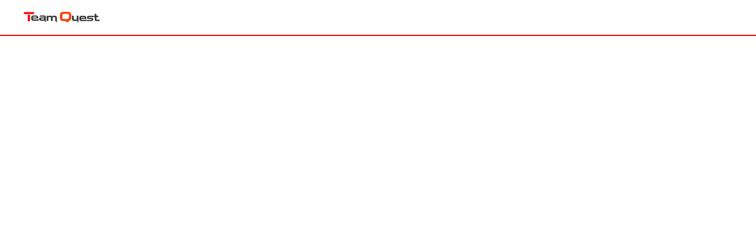

--- FILE ---
content_type: text/html; charset=UTF-8
request_url: http://sgo.tqgame.kr/gamenews/notice.html?_Mode=read&idx=5324
body_size: 195
content:
<!doctype html><html lang='ko'><head><meta charset='euc-kr'><meta http-equiv='refresh' content='0;url=/service_end.html'><title>서비스 종료</title></head><body></body></html>

--- FILE ---
content_type: text/html; charset=UTF-8
request_url: http://sgo.tqgame.kr/service_end.html
body_size: 9180
content:
<!doctype html>
<html lang="ko">
<head>
<meta charset="utf-8">
	<title>대천명 서비스 종료 안내</title>
	<META http-equiv="Pragma" content="no-cache"> 
	<META http-equiv="Cache-Control" content="No-Cache"> 
	<meta name="title"                  content="대천명" />
	<meta name="author"                 content="TQ게임"/>
	<meta name="keywords"               content="대천명"/>
	<meta name="description"            content="대천명" />
	<meta http-equiv="X-UA-Compatible" content="IE=edge, chrome=1" />
	<meta name="viewport" content="width=1500, initial-scale=1">
	
	<script src="https://imgcdn.topgame.kr/tqgame/www/js/jquery-1.8.2.min.js"></script>
	<link rel="shortcut icon"  href="https://imgcdn.topgame.kr/tqgame/ab/fa_icon.ico"/>
	<META HTTP-EQUIV="refresh" CONTENT="5; URL=http://www.tqgame.kr">
</head>

<body style="background: url(https://imgcdn.topgame.kr/tqgame/sgo/end/sgo_service_end.jpg);height:100%;width:100%;background-position:center top;">
<script src="https://imgcdn.topgame.kr/tqgame//www/js/jquery.bxslider.min.js"></script>
<link href="https://imgcdn.topgame.kr/tqgame//www/css/jquery.bxslider.css" rel="stylesheet" />
<style>
	#top {position:relative;width:100%;/*max-width:2000px;*/ height:59px; overflow:hidden; background:#fff;z-index:100000000000;border-bottom:2px solid red;}
	#top ul {width:1200px; margin:0 auto;}
	#top .logo {float:left; width:140px;}
	#top .logo img {padding-top:15px;}
/*	#top .menu {float:left; width:70px; height:58px; border-right:1px solid #ddd; border-left:1px solid #ddd; text-align:center; font-size:13px; line-height:15px;}*/
	#top .menu img {margin:10px 0 0 0;}
	#top .menu a {color:#111;}
	#top .slide {float:left; width:734px; text-align:center;}
	#top .login {float:left; text-align:left; width:130px; font-size:14px; color:#777; margin-top:20px;}
	#top .login a {color:#777; margin-right:5px;}
	#top .login_btn {float:left; width:80px; margin-top:15px;}


	#topmenu {width:920px; height:500px; position:absolute; top:-1500px; left:50%; margin-left:-460px; z-index:100000000000; background-color:#ffffff; border:3px solid red;}
	#topmenu .online .title {font-size:18px; padding:35px 45px 25px 45px; color:#222; font-family : nskr_de;}
	#topmenu .online {overflow:hidden; border-bottom:1px solid #ddd; color:#777; font-size:13px; line-height:20px; height:393px;}
	#topmenu .online .box {float:left; width:175px; margin-right:40px; margin-bottom:20px; color:#777; font-size:13px; line-height:20px;}
	#topmenu .online p {font-size:17px; color:#111; padding:10px 0 5px 0;}
	#topmenu .mobile {padding:40px; overflow:hidden; background-color:#f3f3f3;}
	#topmenu .mobile .title {font-size:18px; color:#222; font-family : nskr_de; padding-bottom:20px;}
	#topmenu .mobile .box {float:left; width:50%; color:#777; font-size:13px; line-height:20px;}
	#topmenu .mobile .box .img {float:left; width:120px; margin-right:30px;}
	#topmenu .mobile .box .text {float:left; width:170px;}
	#topmenu .mobile .box .text p {font-size:17px; color:#111; padding:10px 0 5px 0;}
	#topmenu .close {position:absolute; z-index:1000; right:20px; top:20px;}
	/*
	#topmenu .hide_left {width:50px; height:50px; position:absolute; background-color:#fff; top:170px; left:10px; z-index:5000000000000000;}
	#topmenu .hide_right {width:50px; height:50px; position:absolute; background-color:#fff; top:170px; right:25px; z-index:5000000000000000;}
	*/
	.btn_Ms {
		background: #3498db;
		background-image: -webkit-linear-gradient(top, #3498db, #2980b9);
		background-image: -moz-linear-gradient(top, #3498db, #2980b9);
		background-image: -ms-linear-gradient(top, #3498db, #2980b9);
		background-image: -o-linear-gradient(top, #3498db, #2980b9);
		background-image: linear-gradient(to bottom, #3498db, #2980b9);
		-webkit-border-radius: 28;
		-moz-border-radius: 28;
		border-radius: 28px;
		font-family: Arial;
		color: #ffffff;
		font-size: 10px;
		padding: 3px 5px 3px 5px;
		text-decoration: none;
	}
	.btn_Web {
	-moz-box-shadow:inset 0px 1px 0px 0px #cf866c;
	-webkit-box-shadow:inset 0px 1px 0px 0px #cf866c;
	box-shadow:inset 0px 1px 0px 0px #cf866c;
	background:-webkit-gradient(linear, left top, left bottom, color-stop(0.05, #d0451b), color-stop(1, #bc3315));
	background:-moz-linear-gradient(top, #d0451b 5%, #bc3315 100%);
	background:-webkit-linear-gradient(top, #d0451b 5%, #bc3315 100%);
	background:-o-linear-gradient(top, #d0451b 5%, #bc3315 100%);
	background:-ms-linear-gradient(top, #d0451b 5%, #bc3315 100%);
	background:linear-gradient(to bottom, #d0451b 5%, #bc3315 100%);
	filter:progid:DXImageTransform.Microsoft.gradient(startColorstr='#d0451b', endColorstr='#bc3315',GradientType=0);
	background-color:#d0451b;
	-moz-border-radius:3px;
	-webkit-border-radius:3px;
	border-radius:3px;
	border:1px solid #942911;
	display:inline-block;
	cursor:pointer;
	color:#ffffff;
	font-family:Arial;
	font-size: 10px;
	padding: 3px 5px 3px 5px;
	text-decoration:none;
	text-shadow:0px 1px 0px #854629;
	text-align:center;
	}
</style>
<link rel="stylesheet" href="https://imgcdn.topgame.kr/tqgame//www/css/icono.min.css">
<div id="top">
	<ul>
		<li class="logo" style="margin-top: 5px;">
			<a href="http://www.tqgame.kr"><img src="https://imgcdn.topgame.kr/tqgame//www/gnb/TQ_Logo.png"></a>
		</li>
		<li class="menu">
<!-- 			<a href="#" class="menu_on"> -->
<!-- 				<img src="https://imgcdn.topgame.kr/tqgame//www/gnb/menu_icon.png"> -->
<!-- 				<p>전체게임</p> -->
<!-- 			</a> -->
		</li>
		<li class="slide1">
			<div class="bx-wrapper" style="max-width: 734px; margin: 0px auto;"><!-- fixed -->
				<div class="bx-viewport" style="width: 100%; overflow: hidden; position: relative; height: 60px;"><!-- fixed -->
				<div class="slide_banner1" style="float: left; width: auto; position: relative;">
			<a href="https://my.tqgame.kr/intro.html?joinid=my_gnb"><img src="https://imgcdn.topgame.kr/tqgame//www/gnb/my_gnb002.png?v=1" /></a>
<!-- <a href="https://3d.tqgame.kr/intro.html?joinid=jj_gnb"><img src="https://imgcdn.topgame.kr/tqgame//www/gnb/3d005.png" /></a> -->
<!-- <a href="https://zb.tqgame.kr/intro.html?joinid=zb_gnb"><img src="https://imgcdn.topgame.kr/tqgame//www/gnb/zb005.png" /></a> -->
<!-- <a href="https://pf.kakao.com/_XFnnn"><img src="https://imgcdn.topgame.kr/tqgame//www/gnb/kakaoplus_gnb001.png" /></a> -->
<!-- <a href="https://dw.tqgame.kr/intro.html?joinid=de_gnb"><img src="https://imgcdn.topgame.kr/tqgame//www/gnb/dw_gnb005.png" /></a> -->
<!-- <a href="https://one.tqgame.kr/intro.html?joinid=on_gnb"><img src="https://imgcdn.topgame.kr/tqgame//www/gnb/one_gnb005.png" /></a> -->


<!-- <a href="http://ff.tqgame.kr/intro.html?joinid=ff_gnb"><img src="https://imgcdn.topgame.kr/tqgame//www/gnb/ff_gnb005.png" /></a> -->
<!-- <a href="http://as.tqgame.kr/intro.html?joinid=as_gnb"><img src="https://imgcdn.topgame.kr/tqgame//www/gnb/as_gnb005.png" /></a> -->
<!-- <a href="http://3w.tqgame.kr/intro.html?joinid=3w_gnb"><img src="https://imgcdn.topgame.kr/tqgame//www/gnb/3w_gnb005.png" /></a> -->
<!-- <a href="http://ex.tqgame.kr/intro.html?joinid=ex_gnb"><img src="https://imgcdn.topgame.kr/tqgame//www/gnb/ex_gnb004.png" /></a> -->
<!-- <a href="http://mh.tqgame.kr/intro.html?joinid=mh_gnb"><img src="https://imgcdn.topgame.kr/tqgame//www/gnb/mh_gnb001.png" /></a> -->
<!-- <a href="http://aa.tqgame.kr/"><img src="https://imgcdn.topgame.kr/tqgame//www/gnb/aa_gnb001.png" /></a> -->
				</div><!-- fixed -->
			</div><!-- fixed -->
			
			</div>
		</li>
	</ul>
</div>
<script type="text/javascript"> 
$(document).ready(function(){
	$('.slide_banner').bxSlider({
		mode: 'fade',
		minSlides: 1,
		maxSlides: 1,
		slideWidth: 734,
		slideMargin: 10,
		auto: true,
		pager: false,
		controls: false
	});

	 $(".menu_on").click(function(){
		$("#topmenu").css("top","60px");
		$("#topmenu_bg").fadeIn();
	});

	$(".close").click(function(){
		$("#topmenu").css("top","-1500px");
		$("#topmenu_bg").fadeOut();
	});

	$(".topmenu").hover(function(){
		$("#topmenu").fadeIn();
	}, function(){
		$("#topmenu").fadeOut();
	});

	$("#topmenu_bg").click(function(){
		$("#topmenu").css("top","-1500px");
		$("#topmenu_bg").fadeOut();
	});
});
</script> </body>

<style>
html, body {
	width: 100%;
	height: 100%;
	margin: 0px;
	background-color : #fff;
}
html,body,div,span,object,iframe,h1,h2,h3,h4,h5,h6,p,
blockquote,pre,abbr,address,cite,code,del,dfn,em,img,
ins,kbd,q,samp,small,strong,sub,sup,var,b,i,dl,dt,dd,ol,ul,li,
fieldset,form,label,legend,table,caption,tbody,tfoot,thead,tr,th,td,
article,aside,canvas,details,figcaption,figure,footer,header,hgroup,
menu,nav,section,summary,time,mark,audio,video{margin:0; padding:0; outline:0; border:0;}
ol, ul, li {list-style:none;}
table {border-collapse:collapse; border-spacing:0;}
caption, th, td {font-weight:normal;}
blockquote:before, blockquote:after, q:before, q:after {content: "";}
blockquote, q {quotes: "" "";}
a {text-decoration:none;color:#fff;}
img{margin:0px;padding:0px;border:0px;}
hr{margin:0px;}
</style>